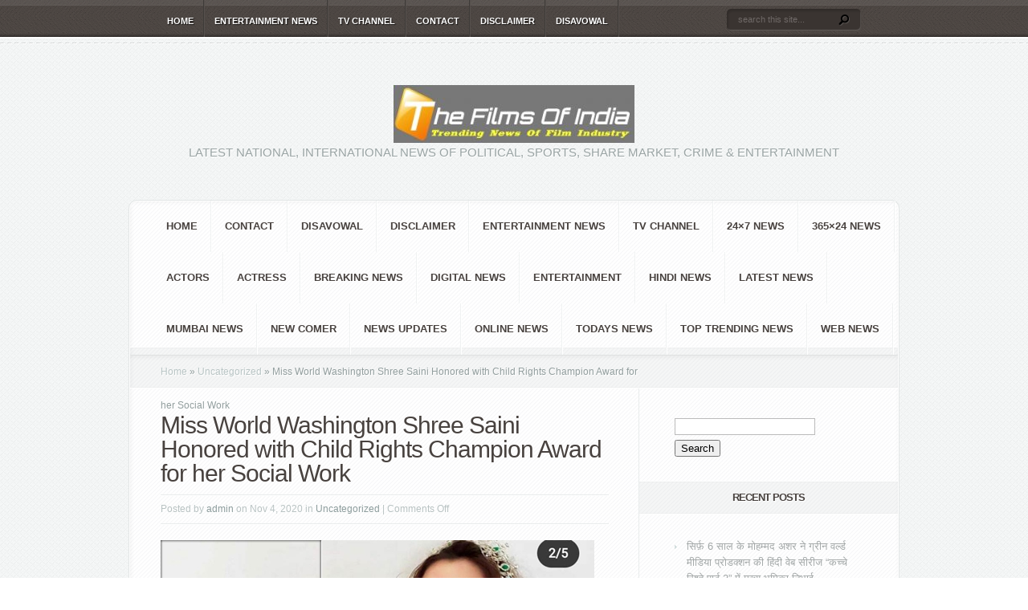

--- FILE ---
content_type: text/html; charset=UTF-8
request_url: https://www.thefilmsofindia.in/2020/11/04/miss-world-washington-shree-saini-honored-with-child-rights-champion-award-for-her-social-work/
body_size: 65878
content:
<!DOCTYPE html PUBLIC "-//W3C//DTD XHTML 1.0 Transitional//EN" "http://www.w3.org/TR/xhtml1/DTD/xhtml1-transitional.dtd">
<!--[if IE 6]>
<html xmlns="http://www.w3.org/1999/xhtml" id="ie6" lang="en-US" prefix="og: http://ogp.me/ns#">
<![endif]-->
<!--[if IE 7]>
<html xmlns="http://www.w3.org/1999/xhtml" id="ie7" lang="en-US" prefix="og: http://ogp.me/ns#">
<![endif]-->
<!--[if IE 8]>
<html xmlns="http://www.w3.org/1999/xhtml" id="ie8" lang="en-US" prefix="og: http://ogp.me/ns#">
<![endif]-->
<!--[if !(IE 6) | !(IE 7) | !(IE 8)  ]><!-->
<html xmlns="http://www.w3.org/1999/xhtml" lang="en-US" prefix="og: http://ogp.me/ns#">
<!--<![endif]-->
<head profile="http://gmpg.org/xfn/11">
<meta http-equiv="Content-Type" content="text/html; charset=UTF-8" />
<title>Miss World Washington Shree Saini Honored with Child Rights Champion Award for her Social Work | THEFILSOFINDIA.IN</title>
<link rel="canonical" href="https://www.thefilmsofindia.in/2020/11/04/miss-world-washington-shree-saini-honored-with-child-rights-champion-award-for-her-social-work/" />
<link rel="stylesheet" href="https://www.thefilmsofindia.in/wp-content/themes/Aggregate/style.css" type="text/css" media="screen" />
<link rel="stylesheet" href="https://www.thefilmsofindia.in/wp-content/themes/Aggregate/css/colorpicker.css" type="text/css" media="screen" />

<link href='http://fonts.googleapis.com/css?family=Droid+Sans:regular,bold' rel='stylesheet' type='text/css'/>
<link href='http://fonts.googleapis.com/css?family=Kreon:light,regular' rel='stylesheet' type='text/css'/>
<link rel="pingback" href="https://www.thefilmsofindia.in/xmlrpc.php" />

<!--[if lt IE 7]>
	<link rel="stylesheet" type="text/css" href="https://www.thefilmsofindia.in/wp-content/themes/Aggregate/css/ie6style.css" />
	<script type="text/javascript" src="https://www.thefilmsofindia.in/wp-content/themes/Aggregate/js/DD_belatedPNG_0.0.8a-min.js"></script>
	<script type="text/javascript">DD_belatedPNG.fix('img#logo, span.overlay, a.zoom-icon, a.more-icon, #menu, #menu-right, #menu-content, ul#top-menu ul, #menu-bar, .footer-widget ul li, span.post-overlay, #content-area, .avatar-overlay, .comment-arrow, .testimonials-item-bottom, #quote, #bottom-shadow, #quote .container');</script>
<![endif]-->
<!--[if IE 7]>
	<link rel="stylesheet" type="text/css" href="https://www.thefilmsofindia.in/wp-content/themes/Aggregate/css/ie7style.css" />
<![endif]-->
<!--[if IE 8]>
	<link rel="stylesheet" type="text/css" href="https://www.thefilmsofindia.in/wp-content/themes/Aggregate/css/ie8style.css" />
<![endif]-->

<script type="text/javascript">
	document.documentElement.className = 'js';
</script>

<meta name='robots' content='max-image-preview:large' />
<link rel="alternate" type="application/rss+xml" title="THEFILSOFINDIA.IN &raquo; Feed" href="https://www.thefilmsofindia.in/feed/" />
<link rel="alternate" type="application/rss+xml" title="THEFILSOFINDIA.IN &raquo; Comments Feed" href="https://www.thefilmsofindia.in/comments/feed/" />
<script type="text/javascript">
/* <![CDATA[ */
window._wpemojiSettings = {"baseUrl":"https:\/\/s.w.org\/images\/core\/emoji\/14.0.0\/72x72\/","ext":".png","svgUrl":"https:\/\/s.w.org\/images\/core\/emoji\/14.0.0\/svg\/","svgExt":".svg","source":{"concatemoji":"https:\/\/www.thefilmsofindia.in\/wp-includes\/js\/wp-emoji-release.min.js?ver=6.4.7"}};
/*! This file is auto-generated */
!function(i,n){var o,s,e;function c(e){try{var t={supportTests:e,timestamp:(new Date).valueOf()};sessionStorage.setItem(o,JSON.stringify(t))}catch(e){}}function p(e,t,n){e.clearRect(0,0,e.canvas.width,e.canvas.height),e.fillText(t,0,0);var t=new Uint32Array(e.getImageData(0,0,e.canvas.width,e.canvas.height).data),r=(e.clearRect(0,0,e.canvas.width,e.canvas.height),e.fillText(n,0,0),new Uint32Array(e.getImageData(0,0,e.canvas.width,e.canvas.height).data));return t.every(function(e,t){return e===r[t]})}function u(e,t,n){switch(t){case"flag":return n(e,"\ud83c\udff3\ufe0f\u200d\u26a7\ufe0f","\ud83c\udff3\ufe0f\u200b\u26a7\ufe0f")?!1:!n(e,"\ud83c\uddfa\ud83c\uddf3","\ud83c\uddfa\u200b\ud83c\uddf3")&&!n(e,"\ud83c\udff4\udb40\udc67\udb40\udc62\udb40\udc65\udb40\udc6e\udb40\udc67\udb40\udc7f","\ud83c\udff4\u200b\udb40\udc67\u200b\udb40\udc62\u200b\udb40\udc65\u200b\udb40\udc6e\u200b\udb40\udc67\u200b\udb40\udc7f");case"emoji":return!n(e,"\ud83e\udef1\ud83c\udffb\u200d\ud83e\udef2\ud83c\udfff","\ud83e\udef1\ud83c\udffb\u200b\ud83e\udef2\ud83c\udfff")}return!1}function f(e,t,n){var r="undefined"!=typeof WorkerGlobalScope&&self instanceof WorkerGlobalScope?new OffscreenCanvas(300,150):i.createElement("canvas"),a=r.getContext("2d",{willReadFrequently:!0}),o=(a.textBaseline="top",a.font="600 32px Arial",{});return e.forEach(function(e){o[e]=t(a,e,n)}),o}function t(e){var t=i.createElement("script");t.src=e,t.defer=!0,i.head.appendChild(t)}"undefined"!=typeof Promise&&(o="wpEmojiSettingsSupports",s=["flag","emoji"],n.supports={everything:!0,everythingExceptFlag:!0},e=new Promise(function(e){i.addEventListener("DOMContentLoaded",e,{once:!0})}),new Promise(function(t){var n=function(){try{var e=JSON.parse(sessionStorage.getItem(o));if("object"==typeof e&&"number"==typeof e.timestamp&&(new Date).valueOf()<e.timestamp+604800&&"object"==typeof e.supportTests)return e.supportTests}catch(e){}return null}();if(!n){if("undefined"!=typeof Worker&&"undefined"!=typeof OffscreenCanvas&&"undefined"!=typeof URL&&URL.createObjectURL&&"undefined"!=typeof Blob)try{var e="postMessage("+f.toString()+"("+[JSON.stringify(s),u.toString(),p.toString()].join(",")+"));",r=new Blob([e],{type:"text/javascript"}),a=new Worker(URL.createObjectURL(r),{name:"wpTestEmojiSupports"});return void(a.onmessage=function(e){c(n=e.data),a.terminate(),t(n)})}catch(e){}c(n=f(s,u,p))}t(n)}).then(function(e){for(var t in e)n.supports[t]=e[t],n.supports.everything=n.supports.everything&&n.supports[t],"flag"!==t&&(n.supports.everythingExceptFlag=n.supports.everythingExceptFlag&&n.supports[t]);n.supports.everythingExceptFlag=n.supports.everythingExceptFlag&&!n.supports.flag,n.DOMReady=!1,n.readyCallback=function(){n.DOMReady=!0}}).then(function(){return e}).then(function(){var e;n.supports.everything||(n.readyCallback(),(e=n.source||{}).concatemoji?t(e.concatemoji):e.wpemoji&&e.twemoji&&(t(e.twemoji),t(e.wpemoji)))}))}((window,document),window._wpemojiSettings);
/* ]]> */
</script>
<meta content="Aggregate v.3.5" name="generator"/><style id='wp-emoji-styles-inline-css' type='text/css'>

	img.wp-smiley, img.emoji {
		display: inline !important;
		border: none !important;
		box-shadow: none !important;
		height: 1em !important;
		width: 1em !important;
		margin: 0 0.07em !important;
		vertical-align: -0.1em !important;
		background: none !important;
		padding: 0 !important;
	}
</style>
<link rel='stylesheet' id='wp-block-library-css' href='https://www.thefilmsofindia.in/wp-includes/css/dist/block-library/style.min.css?ver=6.4.7' type='text/css' media='all' />
<style id='classic-theme-styles-inline-css' type='text/css'>
/*! This file is auto-generated */
.wp-block-button__link{color:#fff;background-color:#32373c;border-radius:9999px;box-shadow:none;text-decoration:none;padding:calc(.667em + 2px) calc(1.333em + 2px);font-size:1.125em}.wp-block-file__button{background:#32373c;color:#fff;text-decoration:none}
</style>
<style id='global-styles-inline-css' type='text/css'>
body{--wp--preset--color--black: #000000;--wp--preset--color--cyan-bluish-gray: #abb8c3;--wp--preset--color--white: #ffffff;--wp--preset--color--pale-pink: #f78da7;--wp--preset--color--vivid-red: #cf2e2e;--wp--preset--color--luminous-vivid-orange: #ff6900;--wp--preset--color--luminous-vivid-amber: #fcb900;--wp--preset--color--light-green-cyan: #7bdcb5;--wp--preset--color--vivid-green-cyan: #00d084;--wp--preset--color--pale-cyan-blue: #8ed1fc;--wp--preset--color--vivid-cyan-blue: #0693e3;--wp--preset--color--vivid-purple: #9b51e0;--wp--preset--gradient--vivid-cyan-blue-to-vivid-purple: linear-gradient(135deg,rgba(6,147,227,1) 0%,rgb(155,81,224) 100%);--wp--preset--gradient--light-green-cyan-to-vivid-green-cyan: linear-gradient(135deg,rgb(122,220,180) 0%,rgb(0,208,130) 100%);--wp--preset--gradient--luminous-vivid-amber-to-luminous-vivid-orange: linear-gradient(135deg,rgba(252,185,0,1) 0%,rgba(255,105,0,1) 100%);--wp--preset--gradient--luminous-vivid-orange-to-vivid-red: linear-gradient(135deg,rgba(255,105,0,1) 0%,rgb(207,46,46) 100%);--wp--preset--gradient--very-light-gray-to-cyan-bluish-gray: linear-gradient(135deg,rgb(238,238,238) 0%,rgb(169,184,195) 100%);--wp--preset--gradient--cool-to-warm-spectrum: linear-gradient(135deg,rgb(74,234,220) 0%,rgb(151,120,209) 20%,rgb(207,42,186) 40%,rgb(238,44,130) 60%,rgb(251,105,98) 80%,rgb(254,248,76) 100%);--wp--preset--gradient--blush-light-purple: linear-gradient(135deg,rgb(255,206,236) 0%,rgb(152,150,240) 100%);--wp--preset--gradient--blush-bordeaux: linear-gradient(135deg,rgb(254,205,165) 0%,rgb(254,45,45) 50%,rgb(107,0,62) 100%);--wp--preset--gradient--luminous-dusk: linear-gradient(135deg,rgb(255,203,112) 0%,rgb(199,81,192) 50%,rgb(65,88,208) 100%);--wp--preset--gradient--pale-ocean: linear-gradient(135deg,rgb(255,245,203) 0%,rgb(182,227,212) 50%,rgb(51,167,181) 100%);--wp--preset--gradient--electric-grass: linear-gradient(135deg,rgb(202,248,128) 0%,rgb(113,206,126) 100%);--wp--preset--gradient--midnight: linear-gradient(135deg,rgb(2,3,129) 0%,rgb(40,116,252) 100%);--wp--preset--font-size--small: 13px;--wp--preset--font-size--medium: 20px;--wp--preset--font-size--large: 36px;--wp--preset--font-size--x-large: 42px;--wp--preset--spacing--20: 0.44rem;--wp--preset--spacing--30: 0.67rem;--wp--preset--spacing--40: 1rem;--wp--preset--spacing--50: 1.5rem;--wp--preset--spacing--60: 2.25rem;--wp--preset--spacing--70: 3.38rem;--wp--preset--spacing--80: 5.06rem;--wp--preset--shadow--natural: 6px 6px 9px rgba(0, 0, 0, 0.2);--wp--preset--shadow--deep: 12px 12px 50px rgba(0, 0, 0, 0.4);--wp--preset--shadow--sharp: 6px 6px 0px rgba(0, 0, 0, 0.2);--wp--preset--shadow--outlined: 6px 6px 0px -3px rgba(255, 255, 255, 1), 6px 6px rgba(0, 0, 0, 1);--wp--preset--shadow--crisp: 6px 6px 0px rgba(0, 0, 0, 1);}:where(.is-layout-flex){gap: 0.5em;}:where(.is-layout-grid){gap: 0.5em;}body .is-layout-flow > .alignleft{float: left;margin-inline-start: 0;margin-inline-end: 2em;}body .is-layout-flow > .alignright{float: right;margin-inline-start: 2em;margin-inline-end: 0;}body .is-layout-flow > .aligncenter{margin-left: auto !important;margin-right: auto !important;}body .is-layout-constrained > .alignleft{float: left;margin-inline-start: 0;margin-inline-end: 2em;}body .is-layout-constrained > .alignright{float: right;margin-inline-start: 2em;margin-inline-end: 0;}body .is-layout-constrained > .aligncenter{margin-left: auto !important;margin-right: auto !important;}body .is-layout-constrained > :where(:not(.alignleft):not(.alignright):not(.alignfull)){max-width: var(--wp--style--global--content-size);margin-left: auto !important;margin-right: auto !important;}body .is-layout-constrained > .alignwide{max-width: var(--wp--style--global--wide-size);}body .is-layout-flex{display: flex;}body .is-layout-flex{flex-wrap: wrap;align-items: center;}body .is-layout-flex > *{margin: 0;}body .is-layout-grid{display: grid;}body .is-layout-grid > *{margin: 0;}:where(.wp-block-columns.is-layout-flex){gap: 2em;}:where(.wp-block-columns.is-layout-grid){gap: 2em;}:where(.wp-block-post-template.is-layout-flex){gap: 1.25em;}:where(.wp-block-post-template.is-layout-grid){gap: 1.25em;}.has-black-color{color: var(--wp--preset--color--black) !important;}.has-cyan-bluish-gray-color{color: var(--wp--preset--color--cyan-bluish-gray) !important;}.has-white-color{color: var(--wp--preset--color--white) !important;}.has-pale-pink-color{color: var(--wp--preset--color--pale-pink) !important;}.has-vivid-red-color{color: var(--wp--preset--color--vivid-red) !important;}.has-luminous-vivid-orange-color{color: var(--wp--preset--color--luminous-vivid-orange) !important;}.has-luminous-vivid-amber-color{color: var(--wp--preset--color--luminous-vivid-amber) !important;}.has-light-green-cyan-color{color: var(--wp--preset--color--light-green-cyan) !important;}.has-vivid-green-cyan-color{color: var(--wp--preset--color--vivid-green-cyan) !important;}.has-pale-cyan-blue-color{color: var(--wp--preset--color--pale-cyan-blue) !important;}.has-vivid-cyan-blue-color{color: var(--wp--preset--color--vivid-cyan-blue) !important;}.has-vivid-purple-color{color: var(--wp--preset--color--vivid-purple) !important;}.has-black-background-color{background-color: var(--wp--preset--color--black) !important;}.has-cyan-bluish-gray-background-color{background-color: var(--wp--preset--color--cyan-bluish-gray) !important;}.has-white-background-color{background-color: var(--wp--preset--color--white) !important;}.has-pale-pink-background-color{background-color: var(--wp--preset--color--pale-pink) !important;}.has-vivid-red-background-color{background-color: var(--wp--preset--color--vivid-red) !important;}.has-luminous-vivid-orange-background-color{background-color: var(--wp--preset--color--luminous-vivid-orange) !important;}.has-luminous-vivid-amber-background-color{background-color: var(--wp--preset--color--luminous-vivid-amber) !important;}.has-light-green-cyan-background-color{background-color: var(--wp--preset--color--light-green-cyan) !important;}.has-vivid-green-cyan-background-color{background-color: var(--wp--preset--color--vivid-green-cyan) !important;}.has-pale-cyan-blue-background-color{background-color: var(--wp--preset--color--pale-cyan-blue) !important;}.has-vivid-cyan-blue-background-color{background-color: var(--wp--preset--color--vivid-cyan-blue) !important;}.has-vivid-purple-background-color{background-color: var(--wp--preset--color--vivid-purple) !important;}.has-black-border-color{border-color: var(--wp--preset--color--black) !important;}.has-cyan-bluish-gray-border-color{border-color: var(--wp--preset--color--cyan-bluish-gray) !important;}.has-white-border-color{border-color: var(--wp--preset--color--white) !important;}.has-pale-pink-border-color{border-color: var(--wp--preset--color--pale-pink) !important;}.has-vivid-red-border-color{border-color: var(--wp--preset--color--vivid-red) !important;}.has-luminous-vivid-orange-border-color{border-color: var(--wp--preset--color--luminous-vivid-orange) !important;}.has-luminous-vivid-amber-border-color{border-color: var(--wp--preset--color--luminous-vivid-amber) !important;}.has-light-green-cyan-border-color{border-color: var(--wp--preset--color--light-green-cyan) !important;}.has-vivid-green-cyan-border-color{border-color: var(--wp--preset--color--vivid-green-cyan) !important;}.has-pale-cyan-blue-border-color{border-color: var(--wp--preset--color--pale-cyan-blue) !important;}.has-vivid-cyan-blue-border-color{border-color: var(--wp--preset--color--vivid-cyan-blue) !important;}.has-vivid-purple-border-color{border-color: var(--wp--preset--color--vivid-purple) !important;}.has-vivid-cyan-blue-to-vivid-purple-gradient-background{background: var(--wp--preset--gradient--vivid-cyan-blue-to-vivid-purple) !important;}.has-light-green-cyan-to-vivid-green-cyan-gradient-background{background: var(--wp--preset--gradient--light-green-cyan-to-vivid-green-cyan) !important;}.has-luminous-vivid-amber-to-luminous-vivid-orange-gradient-background{background: var(--wp--preset--gradient--luminous-vivid-amber-to-luminous-vivid-orange) !important;}.has-luminous-vivid-orange-to-vivid-red-gradient-background{background: var(--wp--preset--gradient--luminous-vivid-orange-to-vivid-red) !important;}.has-very-light-gray-to-cyan-bluish-gray-gradient-background{background: var(--wp--preset--gradient--very-light-gray-to-cyan-bluish-gray) !important;}.has-cool-to-warm-spectrum-gradient-background{background: var(--wp--preset--gradient--cool-to-warm-spectrum) !important;}.has-blush-light-purple-gradient-background{background: var(--wp--preset--gradient--blush-light-purple) !important;}.has-blush-bordeaux-gradient-background{background: var(--wp--preset--gradient--blush-bordeaux) !important;}.has-luminous-dusk-gradient-background{background: var(--wp--preset--gradient--luminous-dusk) !important;}.has-pale-ocean-gradient-background{background: var(--wp--preset--gradient--pale-ocean) !important;}.has-electric-grass-gradient-background{background: var(--wp--preset--gradient--electric-grass) !important;}.has-midnight-gradient-background{background: var(--wp--preset--gradient--midnight) !important;}.has-small-font-size{font-size: var(--wp--preset--font-size--small) !important;}.has-medium-font-size{font-size: var(--wp--preset--font-size--medium) !important;}.has-large-font-size{font-size: var(--wp--preset--font-size--large) !important;}.has-x-large-font-size{font-size: var(--wp--preset--font-size--x-large) !important;}
.wp-block-navigation a:where(:not(.wp-element-button)){color: inherit;}
:where(.wp-block-post-template.is-layout-flex){gap: 1.25em;}:where(.wp-block-post-template.is-layout-grid){gap: 1.25em;}
:where(.wp-block-columns.is-layout-flex){gap: 2em;}:where(.wp-block-columns.is-layout-grid){gap: 2em;}
.wp-block-pullquote{font-size: 1.5em;line-height: 1.6;}
</style>
<link rel='stylesheet' id='et_responsive-css' href='https://www.thefilmsofindia.in/wp-content/themes/Aggregate/css/responsive.css?ver=6.4.7' type='text/css' media='all' />
<link rel='stylesheet' id='et-shortcodes-css-css' href='https://www.thefilmsofindia.in/wp-content/themes/Aggregate/epanel/shortcodes/css/shortcodes.css?ver=3.0' type='text/css' media='all' />
<link rel='stylesheet' id='et-shortcodes-responsive-css-css' href='https://www.thefilmsofindia.in/wp-content/themes/Aggregate/epanel/shortcodes/css/shortcodes_responsive.css?ver=3.0' type='text/css' media='all' />
<link rel='stylesheet' id='fancybox-css' href='https://www.thefilmsofindia.in/wp-content/themes/Aggregate/epanel/page_templates/js/fancybox/jquery.fancybox-1.3.4.css?ver=1.3.4' type='text/css' media='screen' />
<link rel='stylesheet' id='et_page_templates-css' href='https://www.thefilmsofindia.in/wp-content/themes/Aggregate/epanel/page_templates/page_templates.css?ver=1.8' type='text/css' media='screen' />
<script type="text/javascript" src="https://www.thefilmsofindia.in/wp-includes/js/jquery/jquery.min.js?ver=3.7.1" id="jquery-core-js"></script>
<script type="text/javascript" src="https://www.thefilmsofindia.in/wp-includes/js/jquery/jquery-migrate.min.js?ver=3.4.1" id="jquery-migrate-js"></script>
<script type="text/javascript" src="https://www.thefilmsofindia.in/wp-content/themes/Aggregate/js/jquery.cycle.all.min.js?ver=1.0" id="cycle-js"></script>
<link rel="https://api.w.org/" href="https://www.thefilmsofindia.in/wp-json/" /><link rel="alternate" type="application/json" href="https://www.thefilmsofindia.in/wp-json/wp/v2/posts/50449" /><link rel="canonical" href="https://www.thefilmsofindia.in/2020/11/04/miss-world-washington-shree-saini-honored-with-child-rights-champion-award-for-her-social-work/" />
<link rel='shortlink' href='https://www.thefilmsofindia.in/?p=50449' />
<link rel="alternate" type="application/json+oembed" href="https://www.thefilmsofindia.in/wp-json/oembed/1.0/embed?url=https%3A%2F%2Fwww.thefilmsofindia.in%2F2020%2F11%2F04%2Fmiss-world-washington-shree-saini-honored-with-child-rights-champion-award-for-her-social-work%2F" />
<link rel="alternate" type="text/xml+oembed" href="https://www.thefilmsofindia.in/wp-json/oembed/1.0/embed?url=https%3A%2F%2Fwww.thefilmsofindia.in%2F2020%2F11%2F04%2Fmiss-world-washington-shree-saini-honored-with-child-rights-champion-award-for-her-social-work%2F&#038;format=xml" />
        <style type="text/css" id="pf-main-css">
            
				@media screen {
					.printfriendly {
						z-index: 1000; position: relative
					}
					.printfriendly a, .printfriendly a:link, .printfriendly a:visited, .printfriendly a:hover, .printfriendly a:active {
						font-weight: 600;
						cursor: pointer;
						text-decoration: none;
						border: none;
						-webkit-box-shadow: none;
						-moz-box-shadow: none;
						box-shadow: none;
						outline:none;
						font-size: 14px !important;
						color: #6D9F00 !important;
					}
					.printfriendly.pf-alignleft {
						float: left;
					}
					.printfriendly.pf-alignright {
						float: right;
					}
					.printfriendly.pf-aligncenter {
						justify-content: center;
						display: flex; align-items: center;
					}
				}

				.pf-button-img {
					border: none;
					-webkit-box-shadow: none;
					-moz-box-shadow: none;
					box-shadow: none;
					padding: 0;
					margin: 0;
					display: inline;
					vertical-align: middle;
				}

				img.pf-button-img + .pf-button-text {
					margin-left: 6px;
				}

				@media print {
					.printfriendly {
						display: none;
					}
				}
				        </style>

            
        <style type="text/css" id="pf-excerpt-styles">
          .pf-button.pf-button-excerpt {
              display: none;
           }
        </style>

            <!-- used in scripts --><meta name="et_featured_auto_speed" content="7000" /><meta name="et_disable_toptier" content="0" /><meta name="et_featured_slider_pause" content="0" /><meta name="et_featured_slider_auto" content="0" /><meta name="et_theme_folder" content="https://www.thefilmsofindia.in/wp-content/themes/Aggregate" /><meta name="viewport" content="width=device-width, initial-scale=1.0, maximum-scale=1.0, user-scalable=0" /><link id='droid_sans' href='http://fonts.googleapis.com/css?family=Droid+Sans' rel='stylesheet' type='text/css' /><style type='text/css'>body { font-family: 'Droid Sans', Arial, sans-serif !important;  }</style><style type='text/css'>body {  }</style>
<!-- WordPress Facebook Open Graph protocol plugin (WPFBOGP v2.0.13) http://rynoweb.com/wordpress-plugins/ -->
<meta property="fb:app_id" content="783521215190036"/>
<meta property="og:url" content="https://www.thefilmsofindia.in/2020/11/04/miss-world-washington-shree-saini-honored-with-child-rights-champion-award-for-her-social-work/"/>
<meta property="og:title" content="Miss World Washington Shree Saini Honored with Child Rights Champion Award for her Social Work"/>
<meta property="og:site_name" content="THEFILSOFINDIA.IN"/>
<meta property="og:description" content="With a larger-than-life persona, celebrities not only influence trends among their fans, but also impact people’s way of thinking and actions.  Miss World W"/>
<meta property="og:type" content="article"/>
<meta property="og:image" content="https://www.thefilmsofindia.in/wp-content/uploads/2020/11/Miss-Saini1-1.jpg"/>
<meta property="og:image" content="http://www.thefilmsofindia.in/wp-content/uploads/2020/11/Miss-Saini1.jpg"/>
<meta property="og:locale" content="en_us"/>
<!-- // end wpfbogp -->
<link rel="icon" href="https://www.thefilmsofindia.in/wp-content/uploads/2020/06/cropped-The-Films-Of-India-32x32.png" sizes="32x32" />
<link rel="icon" href="https://www.thefilmsofindia.in/wp-content/uploads/2020/06/cropped-The-Films-Of-India-192x192.png" sizes="192x192" />
<link rel="apple-touch-icon" href="https://www.thefilmsofindia.in/wp-content/uploads/2020/06/cropped-The-Films-Of-India-180x180.png" />
<meta name="msapplication-TileImage" content="https://www.thefilmsofindia.in/wp-content/uploads/2020/06/cropped-The-Films-Of-India-270x270.png" />
	<style type="text/css">
		#et_pt_portfolio_gallery { margin-left: -41px; margin-right: -51px; }
		.et_pt_portfolio_item { margin-left: 35px; }
		.et_portfolio_small { margin-left: -40px !important; }
		.et_portfolio_small .et_pt_portfolio_item { margin-left: 32px !important; }
		.et_portfolio_large { margin-left: -26px !important; }
		.et_portfolio_large .et_pt_portfolio_item { margin-left: 11px !important; }
	</style>

</head><!-- 9878e223e21458f8319e8f9745d4a49373f57748 -->

<body class="post-template-default single single-post postid-50449 single-format-standard chrome et_includes_sidebar">
		<div id="top-header">
		<div id="top-shadow"></div>
		<div id="bottom-shadow"></div>
		<div class="container clearfix">
			<a href="#" class="mobile_nav closed">Pages Navigation Menu<span></span></a>			<ul id="top-menu" class="nav"><li id="menu-item-44546" class="menu-item menu-item-type-custom menu-item-object-custom menu-item-home menu-item-44546"><a href="http://www.thefilmsofindia.in/">Home</a></li>
<li id="menu-item-44550" class="menu-item menu-item-type-post_type menu-item-object-page menu-item-44550"><a href="https://www.thefilmsofindia.in/entertainment-news/">Entertainment News</a></li>
<li id="menu-item-44552" class="menu-item menu-item-type-post_type menu-item-object-page menu-item-44552"><a href="https://www.thefilmsofindia.in/tv-channel/">TV Channel</a></li>
<li id="menu-item-44549" class="menu-item menu-item-type-post_type menu-item-object-page menu-item-44549"><a href="https://www.thefilmsofindia.in/contact/">Contact</a></li>
<li id="menu-item-48270" class="menu-item menu-item-type-post_type menu-item-object-page menu-item-48270"><a href="https://www.thefilmsofindia.in/disclaimer/">Disclaimer</a></li>
<li id="menu-item-83141" class="menu-item menu-item-type-post_type menu-item-object-page menu-item-83141"><a href="https://www.thefilmsofindia.in/disavowal/">Disavowal</a></li>
</ul>
			<div id="search-form">
				<form method="get" id="searchform" action="https://www.thefilmsofindia.in//">
					<input type="text" value="search this site..." name="s" id="searchinput" />
					<input type="image" src="https://www.thefilmsofindia.in/wp-content/themes/Aggregate/images/search_btn.png" id="searchsubmit" />
				</form>
			</div> <!-- end #search-form -->
		</div> <!-- end .container -->
	</div> <!-- end #top-header -->

	<div id="content-area">
		<div id="content-top-light">
			<div id="top-stitch"></div>
			<div class="container">
				<div id="logo-area">
					<a href="https://www.thefilmsofindia.in/">
												<img src="http://www.thefilmsofindia.in/wp-content/uploads/2021/07/thefilmsofindia-300x72.jpg" alt="THEFILSOFINDIA.IN" id="logo"/>
					</a>
					<p id="slogan">Latest National,  International News Of Political, Sports, Share Market, Crime &amp; Entertainment</p>
									</div> <!-- end #logo-area -->
				<div id="content">
					<div id="inner-border">
						<div id="content-shadow">
							<div id="content-top-shadow">
								<div id="content-bottom-shadow">
									<div id="second-menu" class="clearfix">
										<a href="#" class="mobile_nav closed">Categories Navigation Menu<span></span></a>																					<ul id="secondary-menu" class="nav">
																									<li ><a href="https://www.thefilmsofindia.in/">Home</a></li>
												
												<li class="page_item page-item-24052"><a href="https://www.thefilmsofindia.in/contact/">Contact</a></li>
<li class="page_item page-item-83140"><a href="https://www.thefilmsofindia.in/disavowal/">Disavowal</a></li>
<li class="page_item page-item-48269"><a href="https://www.thefilmsofindia.in/disclaimer/">Disclaimer</a></li>
<li class="page_item page-item-1419"><a href="https://www.thefilmsofindia.in/entertainment-news/">Entertainment News</a></li>
<li class="page_item page-item-1416"><a href="https://www.thefilmsofindia.in/tv-channel/">TV Channel</a></li>
													<li class="cat-item cat-item-1220"><a href="https://www.thefilmsofindia.in/category/24x7-news/">24&#215;7 News</a>
</li>
	<li class="cat-item cat-item-1247"><a href="https://www.thefilmsofindia.in/category/365x24-news/">365&#215;24 News</a>
</li>
	<li class="cat-item cat-item-92"><a href="https://www.thefilmsofindia.in/category/actors/">Actors</a>
</li>
	<li class="cat-item cat-item-118"><a href="https://www.thefilmsofindia.in/category/actress/">Actress</a>
</li>
	<li class="cat-item cat-item-34"><a href="https://www.thefilmsofindia.in/category/breaking-news/">Breaking News</a>
</li>
	<li class="cat-item cat-item-974"><a href="https://www.thefilmsofindia.in/category/digital-news/">Digital News</a>
</li>
	<li class="cat-item cat-item-1198"><a href="https://www.thefilmsofindia.in/category/entertainment/">Entertainment</a>
</li>
	<li class="cat-item cat-item-564"><a href="https://www.thefilmsofindia.in/category/hindi-news/">Hindi News</a>
</li>
	<li class="cat-item cat-item-16"><a href="https://www.thefilmsofindia.in/category/latest-news/">Latest News</a>
</li>
	<li class="cat-item cat-item-997"><a href="https://www.thefilmsofindia.in/category/mumbai-news/">Mumbai News</a>
</li>
	<li class="cat-item cat-item-1173"><a href="https://www.thefilmsofindia.in/category/new-comer/">New Comer</a>
</li>
	<li class="cat-item cat-item-978"><a href="https://www.thefilmsofindia.in/category/news-updates/">News Updates</a>
</li>
	<li class="cat-item cat-item-977"><a href="https://www.thefilmsofindia.in/category/online-news/">Online News</a>
</li>
	<li class="cat-item cat-item-976"><a href="https://www.thefilmsofindia.in/category/todays-news/">Todays News</a>
</li>
	<li class="cat-item cat-item-960"><a href="https://www.thefilmsofindia.in/category/top-trending-news/">Top Trending News</a>
</li>
	<li class="cat-item cat-item-975"><a href="https://www.thefilmsofindia.in/category/web-news/">Web News</a>
</li>
											</ul> <!-- end ul#nav -->
																			</div> <!-- end #second-menu -->
<div id="main-content" class="clearfix">
	<div id="left-area">
		<div id="breadcrumbs">
					<a href="https://www.thefilmsofindia.in/">Home</a> <span class="raquo">&raquo;</span>

									<a href="https://www.thefilmsofindia.in/category/uncategorized/">Uncategorized</a> <span class="raquo">&raquo;</span> Miss World Washington Shree Saini Honored with Child Rights Champion Award for her Social Work					</div> <!-- end #breadcrumbs -->
<div id="entries">
	
			<div class="entry post clearfix">
			
			<h1 class="title">Miss World Washington Shree Saini Honored with Child Rights Champion Award for her Social Work</h1>
				<div class="post-meta">
		<p class="meta-info">
			Posted  by <a href="https://www.thefilmsofindia.in/author/admin/" title="Posts by admin" rel="author">admin</a> on Nov 4, 2020 in <a href="https://www.thefilmsofindia.in/category/uncategorized/" rel="category tag">Uncategorized</a> | <span>Comments Off<span class="screen-reader-text"> on Miss World Washington Shree Saini Honored with Child Rights Champion Award for her Social Work</span></span>		</p>
	</div> <!-- end .post-meta -->

							
									<div class="thumb">
						<img src="https://www.thefilmsofindia.in/wp-content/uploads/2020/11/Miss-Saini1-1.jpg" class='single-thumb'  alt='Miss World Washington Shree Saini Honored with Child Rights Champion Award for her Social Work' width='200' height='200' />						<span class="overlay"></span>
					</div> 	<!-- end .thumb -->
							
			<div class="pf-content"><p>With a larger-than-life persona, celebrities not only influence trends among their fans, but also impact people’s way of thinking and actions.</p>
<p>Miss World Washington Shree Saini who stood for a cause, right from fighting for the rights of women to girl child education, healthcare, education to spreading awareness about heart health, emotional health and more.</p>
<p>Shree Saini, is a social activist who was crowned Miss World America Washington, and the winner of five awards at Miss World America 2019 has been awarded with Child Rights Champion award by Childs Rights and You for her exemplary contribution in Social Service and funds raised for children.</p>
<p>Shree Saini Said, &#8220;I believe that social commitment is as important as our professional and personal commitment. It is indeed an honor to have been Child Rights Champion award. I will keep doing my bit and giving back to society the best in my capacity.”</p>
<p>Shree credits her spirit of generosity to watching Miss World as a young girl, when she saw contestants around the world be of service in their countries, and she knew that day she wanted to create a huge positive impact.</p>
<p><img fetchpriority="high" decoding="async" class="alignnone size-full wp-image-13750" src="http://www.thefilmsofindia.in/wp-content/uploads/2020/11/Miss-Saini2.jpg" alt="" width="484" height="540" /><img decoding="async" class="alignnone size-full wp-image-13748" src="http://www.thefilmsofindia.in/wp-content/uploads/2020/11/Miss-Saini.jpg" alt="" width="430" height="540" /> <img decoding="async" class="alignnone size-full wp-image-13749" src="http://www.thefilmsofindia.in/wp-content/uploads/2020/11/Miss-Saini1.jpg" alt="" width="540" height="531" /></p>
<p>CRY America has impacted the lives of 695,077 children living across 3,676 villages and slums through support to 73 Projects in India and USA.</p>
<div class="printfriendly pf-button pf-button-content pf-alignleft">
                    <a href="#" rel="nofollow" onclick="window.print(); return false;" title="Printer Friendly, PDF & Email">
                    <img decoding="async" class="pf-button-img" src="https://cdn.printfriendly.com/buttons/printfriendly-button.png" alt="Print Friendly, PDF & Email" style="width: 112px;height: 24px;"  />
                    </a>
                </div></div>								</div> <!-- end .entry -->

		
		
		<!-- You can start editing here. -->

<div id="comment-wrap" class="clearfix">

		   <div id="comment-section" class="nocomments">
		  			 <!-- If comments are closed. -->
				<div id="respond">

				</div> <!-- end respond div -->
		  	   </div>
	
	
</div>	
	</div> <!-- end #entries -->	</div> <!-- end #left-area -->

	<div id="sidebar">
	<h4 class="main-title widget-title"> </h4><div class="widget"><form method="get" id="searchform" action="https://www.thefilmsofindia.in/">
    <div>
        <input type="text" value="" name="s" id="s" />
        <input type="submit" id="searchsubmit" value="Search" />
    </div>
</form></div> <!-- end .widget -->
		
		<h4 class="main-title widget-title">Recent Posts</h4><div class="widget">
		<ul>
											<li>
					<a href="https://www.thefilmsofindia.in/2025/12/19/only-6-years-old-mohammad-ashar-played-the-lead-role-in-green-world-media-productions-hindi-web-series-kachche-rishtey-part-2-2/">सिर्फ़ 6 साल के मोहम्मद अशर ने ग्रीन वर्ल्ड मीडिया प्रोडक्शन की हिंदी वेब सीरीज &#8220;कच्चे रिश्ते पार्ट 2&#8221; में मुख्य भूमिका निभाई</a>
											<span class="post-date">December 19, 2025</span>
									</li>
											<li>
					<a href="https://www.thefilmsofindia.in/2025/12/19/only-6-years-old-mohammad-ashar-played-the-lead-role-in-green-world-media-productions-hindi-web-series-kachche-rishtey-part-2/">सिर्फ़ 6 साल के मोहम्मद अशर ने ग्रीन वर्ल्ड मीडिया प्रोडक्शन की हिंदी वेब सीरीज &#8220;कच्चे रिश्ते पार्ट 2&#8221; में मुख्य भूमिका निभाई</a>
											<span class="post-date">December 19, 2025</span>
									</li>
											<li>
					<a href="https://www.thefilmsofindia.in/2025/12/19/riddhi-mangesh-patil-just-11-years-old-acted-in-green-world-media-productions-2/">सिर्फ़ 11 साल की रिद्धि मंगेश पाटिल ने ग्रीन वर्ल्ड मीडिया प्रोडक्शन की हिंदी वेब सीरीज &#8220;कच्चे रिश्ते पार्ट 2&#8221; में रमेश गोयल के साथ किया अभिनय</a>
											<span class="post-date">December 19, 2025</span>
									</li>
											<li>
					<a href="https://www.thefilmsofindia.in/2025/12/19/riddhi-mangesh-patil-just-11-years-old-acted-in-green-world-media-productions/">सिर्फ़ 11 साल की रिद्धि मंगेश पाटिल ने ग्रीन वर्ल्ड मीडिया प्रोडक्शन की हिंदी वेब सीरीज &#8220;कच्चे रिश्ते पार्ट 2&#8221; में रमेश गोयल के साथ किया अभिनय</a>
											<span class="post-date">December 19, 2025</span>
									</li>
											<li>
					<a href="https://www.thefilmsofindia.in/2025/12/19/deepak-saraswat-an-example-of-social-service-he-is-improving-the-fortunes-of-the-needy-along-with-films-2/">दीपक सारस्वत: समाज सेवा की मिसाल, फिल्मों के साथ-साथ संवार रहे हैं जरूरतमंदों की तकदीर</a>
											<span class="post-date">December 19, 2025</span>
									</li>
											<li>
					<a href="https://www.thefilmsofindia.in/2025/12/19/deepak-saraswat-an-example-of-social-service-he-is-improving-the-fortunes-of-the-needy-along-with-films/">दीपक सारस्वत: समाज सेवा की मिसाल, फिल्मों के साथ-साथ संवार रहे हैं जरूरतमंदों की तकदीर</a>
											<span class="post-date">December 19, 2025</span>
									</li>
											<li>
					<a href="https://www.thefilmsofindia.in/2025/12/19/producer-vikas-sharmas-dream-comes-true-apna-amitabh-has-taken-over-the-multiplexes-2/">कटनी के निर्माता विकास शर्मा का पूरा हुआ ख्वाब मल्टीप्लेक्स में छा गया है &#8220;अपना अमिताभ&#8221;</a>
											<span class="post-date">December 19, 2025</span>
									</li>
											<li>
					<a href="https://www.thefilmsofindia.in/2025/12/19/producer-vikas-sharmas-dream-comes-true-apna-amitabh-has-taken-over-the-multiplexes/">कटनी के निर्माता विकास शर्मा का पूरा हुआ ख्वाब मल्टीप्लेक्स में छा गया है &#8220;अपना अमिताभ&#8221;</a>
											<span class="post-date">December 19, 2025</span>
									</li>
											<li>
					<a href="https://www.thefilmsofindia.in/2025/12/19/anand-pandey-industrialist-philanthropist-creates-history-an-inspiring-journey-from-zero-to-zenith-2/">Anand Pandey Industrialist–Philanthropist Creates History An Inspiring Journey From Zero To Zenith</a>
											<span class="post-date">December 19, 2025</span>
									</li>
											<li>
					<a href="https://www.thefilmsofindia.in/2025/12/19/anand-pandey-industrialist-philanthropist-creates-history-an-inspiring-journey-from-zero-to-zenith/">Anand Pandey Industrialist–Philanthropist Creates History An Inspiring Journey From Zero To Zenith</a>
											<span class="post-date">December 19, 2025</span>
									</li>
											<li>
					<a href="https://www.thefilmsofindia.in/2025/12/17/r-series-releases-music-video-kajla-featuring-rehaa-khann-sung-by-lal-pari-fame-singer-simar-kaur/">R-Series Releases Music Video &#8220;KAJLA&#8221; Featuring Rehaa Khann, Sung By &#8220;Lal Pari&#8221; Fame Singer Simar Kaur</a>
											<span class="post-date">December 17, 2025</span>
									</li>
											<li>
					<a href="https://www.thefilmsofindia.in/2025/12/17/actress-nandini-upadhyay-the-success-story-of-singer-and-her-melodious-flight-in-the-city-of-dreams/">Actress Nandini Upadhyay The Success Story Of Singer  And Her Melodious Flight In The City Of Dreams</a>
											<span class="post-date">December 17, 2025</span>
									</li>
											<li>
					<a href="https://www.thefilmsofindia.in/2025/12/17/munazza-sabuwala-soft-spoken-talented-actress-is-an-inspiration-for-others-to-fulfill-dreams-through-their-hard-work/">Munazza Sabuwala Soft Spoken Talented Actress Is An Inspiration For Others To Fulfill Dreams Through Their Hard Work</a>
											<span class="post-date">December 17, 2025</span>
									</li>
											<li>
					<a href="https://www.thefilmsofindia.in/2025/12/16/global-sovereignty-index-flags-indias-cognitive-deficit-sparks-urgent-debate-on-education-and-knowledge-autonomy/">Global Sovereignty Index Flags India’s Cognitive Deficit, Sparks Urgent Debate on Education and Knowledge Autonomy</a>
											<span class="post-date">December 16, 2025</span>
									</li>
											<li>
					<a href="https://www.thefilmsofindia.in/2025/12/16/vkdl-npa-advisory-council-led-by-v-k-dubey-resolving-major-financial-cases-across-india/">VKDL NPA Advisory Council Led By V K Dubey Resolving Major Financial Cases Across India</a>
											<span class="post-date">December 16, 2025</span>
									</li>
											<li>
					<a href="https://www.thefilmsofindia.in/2025/12/16/small-town-dreamer-to-ott-star-dev-karan-singhs-big-break-in-saarya/">Small Town Dreamer To OTT Star: Dev Karan Singh’s Big Break In &#8220;SAARYA”</a>
											<span class="post-date">December 16, 2025</span>
									</li>
											<li>
					<a href="https://www.thefilmsofindia.in/2025/12/15/producer-hari-narayan-chaurasias-horror-comedy-film-siharan-released-across-india/">Producer Hari Narayan Chaurasia’s Horror–Comedy Film SIHARAN Released Across India</a>
											<span class="post-date">December 15, 2025</span>
									</li>
											<li>
					<a href="https://www.thefilmsofindia.in/2025/12/15/medical-revolution-in-patna-dr-rajeev-singh-launches-modern-technology-without-knee-replacement/">पटना में मेडिकल क्रांति, Dr. राजीव सिंह ने लॉन्च की बिना घुटना प्रत्यारोपण वाली आधुनिक तकनीक</a>
											<span class="post-date">December 15, 2025</span>
									</li>
											<li>
					<a href="https://www.thefilmsofindia.in/2025/12/15/spic-macay-to-take-150-cultural-activities-to-mumbais-schools-colleges/">SPIC MACAY To Take 150 Cultural Activities  To Mumbai’s Schools &#038; Colleges</a>
											<span class="post-date">December 15, 2025</span>
									</li>
											<li>
					<a href="https://www.thefilmsofindia.in/2025/12/13/aafts-18th-global-film-festival-noida-2025-opens-with-spectacular-grandeur-crowned-the-biggest-academic-film-festival-in-the-world/">AAFT’s 18th Global Film Festival Noida 2025 Opens With Spectacular Grandeur — Crowned The Biggest Academic Film Festival In The World</a>
											<span class="post-date">December 13, 2025</span>
									</li>
					</ul>

		</div> <!-- end .widget --><h4 class="main-title widget-title">Categories</h4><div class="widget">
			<ul>
					<li class="cat-item cat-item-1220"><a href="https://www.thefilmsofindia.in/category/24x7-news/">24&#215;7 News</a>
</li>
	<li class="cat-item cat-item-1247"><a href="https://www.thefilmsofindia.in/category/365x24-news/">365&#215;24 News</a>
</li>
	<li class="cat-item cat-item-700"><a href="https://www.thefilmsofindia.in/category/actor/">Actor</a>
</li>
	<li class="cat-item cat-item-92"><a href="https://www.thefilmsofindia.in/category/actors/">Actors</a>
</li>
	<li class="cat-item cat-item-118"><a href="https://www.thefilmsofindia.in/category/actress/">Actress</a>
</li>
	<li class="cat-item cat-item-4"><a href="https://www.thefilmsofindia.in/category/albums/">Albums</a>
</li>
	<li class="cat-item cat-item-229"><a href="https://www.thefilmsofindia.in/category/archerz-2018/">Archerz 2018</a>
</li>
	<li class="cat-item cat-item-742"><a href="https://www.thefilmsofindia.in/category/art-exhibition/">Art Exhibition</a>
</li>
	<li class="cat-item cat-item-495"><a href="https://www.thefilmsofindia.in/category/art-exhibitionj/">Art Exhibitionj</a>
</li>
	<li class="cat-item cat-item-768"><a href="https://www.thefilmsofindia.in/category/astrology/">Astrology</a>
</li>
	<li class="cat-item cat-item-39"><a href="https://www.thefilmsofindia.in/category/author/">Author</a>
</li>
	<li class="cat-item cat-item-498"><a href="https://www.thefilmsofindia.in/category/awards/">Awards</a>
</li>
	<li class="cat-item cat-item-288"><a href="https://www.thefilmsofindia.in/category/being-tusshar-dhaliwal/">Being Tusshar Dhaliwal</a>
</li>
	<li class="cat-item cat-item-209"><a href="https://www.thefilmsofindia.in/category/bhojpuri-films/">Bhojpuri Films</a>
</li>
	<li class="cat-item cat-item-195"><a href="https://www.thefilmsofindia.in/category/bhojpuri-news/">Bhojpuri News</a>
</li>
	<li class="cat-item cat-item-34"><a href="https://www.thefilmsofindia.in/category/breaking-news/">Breaking News</a>
</li>
	<li class="cat-item cat-item-115"><a href="https://www.thefilmsofindia.in/category/business-news/">Business News</a>
</li>
	<li class="cat-item cat-item-925"><a href="https://www.thefilmsofindia.in/category/businessmen/">Businessmen</a>
</li>
	<li class="cat-item cat-item-924"><a href="https://www.thefilmsofindia.in/category/celebrity-news/">celebrity News</a>
</li>
	<li class="cat-item cat-item-643"><a href="https://www.thefilmsofindia.in/category/collections/">Collections</a>
</li>
	<li class="cat-item cat-item-266"><a href="https://www.thefilmsofindia.in/category/designers-collections/">Designers Collections</a>
</li>
	<li class="cat-item cat-item-974"><a href="https://www.thefilmsofindia.in/category/digital-news/">Digital News</a>
</li>
	<li class="cat-item cat-item-467"><a href="https://www.thefilmsofindia.in/category/educational-news/">Educational News</a>
</li>
	<li class="cat-item cat-item-287"><a href="https://www.thefilmsofindia.in/category/election-news/">Election News</a>
</li>
	<li class="cat-item cat-item-1198"><a href="https://www.thefilmsofindia.in/category/entertainment/">Entertainment</a>
</li>
	<li class="cat-item cat-item-114"><a href="https://www.thefilmsofindia.in/category/events/">Events</a>
</li>
	<li class="cat-item cat-item-912"><a href="https://www.thefilmsofindia.in/category/exclusive-interview/">Exclusive Interview</a>
</li>
	<li class="cat-item cat-item-37"><a href="https://www.thefilmsofindia.in/category/exclusive-news/">Exclusive News</a>
</li>
	<li class="cat-item cat-item-511"><a href="https://www.thefilmsofindia.in/category/exhibition/">Exhibition</a>
</li>
	<li class="cat-item cat-item-468"><a href="https://www.thefilmsofindia.in/category/fashion-blogger/">Fashion Blogger</a>
</li>
	<li class="cat-item cat-item-138"><a href="https://www.thefilmsofindia.in/category/fashion-designer/">Fashion Designer</a>
</li>
	<li class="cat-item cat-item-196"><a href="https://www.thefilmsofindia.in/category/fashion-week/">Fashion Week</a>
</li>
	<li class="cat-item cat-item-371"><a href="https://www.thefilmsofindia.in/category/film-producers/">Film Producers</a>
</li>
	<li class="cat-item cat-item-208"><a href="https://www.thefilmsofindia.in/category/fitness-icon/">Fitness Icon</a>
</li>
	<li class="cat-item cat-item-286"><a href="https://www.thefilmsofindia.in/category/glam-world/">Glam World</a>
</li>
	<li class="cat-item cat-item-460"><a href="https://www.thefilmsofindia.in/category/gujarati-films/">Gujarati Films</a>
</li>
	<li class="cat-item cat-item-907"><a href="https://www.thefilmsofindia.in/category/healthcare/">Healthcare</a>
</li>
	<li class="cat-item cat-item-564"><a href="https://www.thefilmsofindia.in/category/hindi-news/">Hindi News</a>
</li>
	<li class="cat-item cat-item-297"><a href="https://www.thefilmsofindia.in/category/iawa/">IAWA</a>
</li>
	<li class="cat-item cat-item-178"><a href="https://www.thefilmsofindia.in/category/imf/">IMF</a>
</li>
	<li class="cat-item cat-item-144"><a href="https://www.thefilmsofindia.in/category/indywood/">Indywood</a>
</li>
	<li class="cat-item cat-item-405"><a href="https://www.thefilmsofindia.in/category/international-news/">International News</a>
</li>
	<li class="cat-item cat-item-309"><a href="https://www.thefilmsofindia.in/category/interviews/">Interviews</a>
</li>
	<li class="cat-item cat-item-646"><a href="https://www.thefilmsofindia.in/category/kayastha-comunity/">Kayastha Comunity</a>
</li>
	<li class="cat-item cat-item-435"><a href="https://www.thefilmsofindia.in/category/kids-fashion-week/">Kids Fashion Week</a>
</li>
	<li class="cat-item cat-item-644"><a href="https://www.thefilmsofindia.in/category/latest-film/">Latest Film</a>
</li>
	<li class="cat-item cat-item-359"><a href="https://www.thefilmsofindia.in/category/latest-films/">Latest Films</a>
</li>
	<li class="cat-item cat-item-16"><a href="https://www.thefilmsofindia.in/category/latest-news/">Latest News</a>
</li>
	<li class="cat-item cat-item-915"><a href="https://www.thefilmsofindia.in/category/leo-media/">Leo Media</a>
</li>
	<li class="cat-item cat-item-36"><a href="https://www.thefilmsofindia.in/category/leo-news/">Leo News</a>
</li>
	<li class="cat-item cat-item-792"><a href="https://www.thefilmsofindia.in/category/marathi/">Marathi</a>
</li>
	<li class="cat-item cat-item-230"><a href="https://www.thefilmsofindia.in/category/marathi-films/">Marathi Films</a>
</li>
	<li class="cat-item cat-item-117"><a href="https://www.thefilmsofindia.in/category/miss-mrs-india-2018/">Miss &amp; Mrs. India 2018</a>
</li>
	<li class="cat-item cat-item-275"><a href="https://www.thefilmsofindia.in/category/models/">Models</a>
</li>
	<li class="cat-item cat-item-254"><a href="https://www.thefilmsofindia.in/category/mrs-worldwide-india-2018/">Mrs Worldwide India 2018</a>
</li>
	<li class="cat-item cat-item-997"><a href="https://www.thefilmsofindia.in/category/mumbai-news/">Mumbai News</a>
</li>
	<li class="cat-item cat-item-341"><a href="https://www.thefilmsofindia.in/category/music-directors/">Music Directors</a>
</li>
	<li class="cat-item cat-item-406"><a href="https://www.thefilmsofindia.in/category/national-news/">National News</a>
</li>
	<li class="cat-item cat-item-1173"><a href="https://www.thefilmsofindia.in/category/new-comer/">New Comer</a>
</li>
	<li class="cat-item cat-item-285"><a href="https://www.thefilmsofindia.in/category/new-comers/">New Comers</a>
</li>
	<li class="cat-item cat-item-404"><a href="https://www.thefilmsofindia.in/category/new-film/">New Film</a>
</li>
	<li class="cat-item cat-item-682"><a href="https://www.thefilmsofindia.in/category/new-films/">New Films</a>
</li>
	<li class="cat-item cat-item-35"><a href="https://www.thefilmsofindia.in/category/news/">News</a>
</li>
	<li class="cat-item cat-item-978"><a href="https://www.thefilmsofindia.in/category/news-updates/">News Updates</a>
</li>
	<li class="cat-item cat-item-977"><a href="https://www.thefilmsofindia.in/category/online-news/">Online News</a>
</li>
	<li class="cat-item cat-item-633"><a href="https://www.thefilmsofindia.in/category/personality-development/">Personality Development</a>
</li>
	<li class="cat-item cat-item-466"><a href="https://www.thefilmsofindia.in/category/political-news/">Political News</a>
</li>
	<li class="cat-item cat-item-914"><a href="https://www.thefilmsofindia.in/category/popular-news/">Popular News</a>
</li>
	<li class="cat-item cat-item-116"><a href="https://www.thefilmsofindia.in/category/reality-show/">Reality Show</a>
</li>
	<li class="cat-item cat-item-496"><a href="https://www.thefilmsofindia.in/category/religious-news/">Religious News</a>
</li>
	<li class="cat-item cat-item-308"><a href="https://www.thefilmsofindia.in/category/reviews/">Reviews</a>
</li>
	<li class="cat-item cat-item-52"><a href="https://www.thefilmsofindia.in/category/short-films/">Short Films</a>
</li>
	<li class="cat-item cat-item-290"><a href="https://www.thefilmsofindia.in/category/singers/">Singers</a>
</li>
	<li class="cat-item cat-item-461"><a href="https://www.thefilmsofindia.in/category/songs/">Songs</a>
</li>
	<li class="cat-item cat-item-383"><a href="https://www.thefilmsofindia.in/category/sos-nitelife/">SOS Nitelife</a>
</li>
	<li class="cat-item cat-item-31"><a href="https://www.thefilmsofindia.in/category/special-news/">Special News</a>
</li>
	<li class="cat-item cat-item-436"><a href="https://www.thefilmsofindia.in/category/sports-special/">sports special</a>
</li>
	<li class="cat-item cat-item-976"><a href="https://www.thefilmsofindia.in/category/todays-news/">Todays News</a>
</li>
	<li class="cat-item cat-item-913"><a href="https://www.thefilmsofindia.in/category/top-story/">Top Story</a>
</li>
	<li class="cat-item cat-item-960"><a href="https://www.thefilmsofindia.in/category/top-trending-news/">Top Trending News</a>
</li>
	<li class="cat-item cat-item-38"><a href="https://www.thefilmsofindia.in/category/trending-news/">Trending News</a>
</li>
	<li class="cat-item cat-item-524"><a href="https://www.thefilmsofindia.in/category/tv/">TV</a>
</li>
	<li class="cat-item cat-item-1"><a href="https://www.thefilmsofindia.in/category/uncategorized/">Uncategorized</a>
</li>
	<li class="cat-item cat-item-197"><a href="https://www.thefilmsofindia.in/category/videos/">Videos</a>
</li>
	<li class="cat-item cat-item-446"><a href="https://www.thefilmsofindia.in/category/virus-events/">Virus Events</a>
</li>
	<li class="cat-item cat-item-975"><a href="https://www.thefilmsofindia.in/category/web-news/">Web News</a>
</li>
	<li class="cat-item cat-item-345"><a href="https://www.thefilmsofindia.in/category/web-series/">Web Series</a>
</li>
			</ul>

			</div> <!-- end .widget --><h4 class="main-title widget-title">Archives</h4><div class="widget">
			<ul>
					<li><a href='https://www.thefilmsofindia.in/2025/12/'>December 2025</a></li>
	<li><a href='https://www.thefilmsofindia.in/2025/11/'>November 2025</a></li>
	<li><a href='https://www.thefilmsofindia.in/2025/10/'>October 2025</a></li>
	<li><a href='https://www.thefilmsofindia.in/2025/09/'>September 2025</a></li>
	<li><a href='https://www.thefilmsofindia.in/2025/08/'>August 2025</a></li>
	<li><a href='https://www.thefilmsofindia.in/2025/07/'>July 2025</a></li>
	<li><a href='https://www.thefilmsofindia.in/2025/06/'>June 2025</a></li>
	<li><a href='https://www.thefilmsofindia.in/2025/05/'>May 2025</a></li>
	<li><a href='https://www.thefilmsofindia.in/2025/04/'>April 2025</a></li>
	<li><a href='https://www.thefilmsofindia.in/2025/03/'>March 2025</a></li>
	<li><a href='https://www.thefilmsofindia.in/2025/02/'>February 2025</a></li>
	<li><a href='https://www.thefilmsofindia.in/2025/01/'>January 2025</a></li>
	<li><a href='https://www.thefilmsofindia.in/2024/12/'>December 2024</a></li>
	<li><a href='https://www.thefilmsofindia.in/2024/11/'>November 2024</a></li>
	<li><a href='https://www.thefilmsofindia.in/2024/10/'>October 2024</a></li>
	<li><a href='https://www.thefilmsofindia.in/2024/09/'>September 2024</a></li>
	<li><a href='https://www.thefilmsofindia.in/2024/08/'>August 2024</a></li>
	<li><a href='https://www.thefilmsofindia.in/2024/07/'>July 2024</a></li>
	<li><a href='https://www.thefilmsofindia.in/2024/06/'>June 2024</a></li>
	<li><a href='https://www.thefilmsofindia.in/2024/05/'>May 2024</a></li>
	<li><a href='https://www.thefilmsofindia.in/2024/04/'>April 2024</a></li>
	<li><a href='https://www.thefilmsofindia.in/2024/03/'>March 2024</a></li>
	<li><a href='https://www.thefilmsofindia.in/2024/02/'>February 2024</a></li>
	<li><a href='https://www.thefilmsofindia.in/2024/01/'>January 2024</a></li>
	<li><a href='https://www.thefilmsofindia.in/2023/12/'>December 2023</a></li>
	<li><a href='https://www.thefilmsofindia.in/2023/11/'>November 2023</a></li>
	<li><a href='https://www.thefilmsofindia.in/2023/10/'>October 2023</a></li>
	<li><a href='https://www.thefilmsofindia.in/2023/09/'>September 2023</a></li>
	<li><a href='https://www.thefilmsofindia.in/2023/08/'>August 2023</a></li>
	<li><a href='https://www.thefilmsofindia.in/2023/07/'>July 2023</a></li>
	<li><a href='https://www.thefilmsofindia.in/2023/06/'>June 2023</a></li>
	<li><a href='https://www.thefilmsofindia.in/2023/05/'>May 2023</a></li>
	<li><a href='https://www.thefilmsofindia.in/2022/12/'>December 2022</a></li>
	<li><a href='https://www.thefilmsofindia.in/2022/11/'>November 2022</a></li>
	<li><a href='https://www.thefilmsofindia.in/2022/10/'>October 2022</a></li>
	<li><a href='https://www.thefilmsofindia.in/2022/07/'>July 2022</a></li>
	<li><a href='https://www.thefilmsofindia.in/2022/06/'>June 2022</a></li>
	<li><a href='https://www.thefilmsofindia.in/2022/05/'>May 2022</a></li>
	<li><a href='https://www.thefilmsofindia.in/2022/04/'>April 2022</a></li>
	<li><a href='https://www.thefilmsofindia.in/2022/03/'>March 2022</a></li>
	<li><a href='https://www.thefilmsofindia.in/2022/02/'>February 2022</a></li>
	<li><a href='https://www.thefilmsofindia.in/2022/01/'>January 2022</a></li>
	<li><a href='https://www.thefilmsofindia.in/2021/12/'>December 2021</a></li>
	<li><a href='https://www.thefilmsofindia.in/2021/11/'>November 2021</a></li>
	<li><a href='https://www.thefilmsofindia.in/2021/10/'>October 2021</a></li>
	<li><a href='https://www.thefilmsofindia.in/2021/09/'>September 2021</a></li>
	<li><a href='https://www.thefilmsofindia.in/2021/08/'>August 2021</a></li>
	<li><a href='https://www.thefilmsofindia.in/2021/07/'>July 2021</a></li>
	<li><a href='https://www.thefilmsofindia.in/2021/04/'>April 2021</a></li>
	<li><a href='https://www.thefilmsofindia.in/2021/03/'>March 2021</a></li>
	<li><a href='https://www.thefilmsofindia.in/2021/02/'>February 2021</a></li>
	<li><a href='https://www.thefilmsofindia.in/2021/01/'>January 2021</a></li>
	<li><a href='https://www.thefilmsofindia.in/2020/12/'>December 2020</a></li>
	<li><a href='https://www.thefilmsofindia.in/2020/11/'>November 2020</a></li>
	<li><a href='https://www.thefilmsofindia.in/2020/10/'>October 2020</a></li>
	<li><a href='https://www.thefilmsofindia.in/2020/09/'>September 2020</a></li>
	<li><a href='https://www.thefilmsofindia.in/2020/08/'>August 2020</a></li>
	<li><a href='https://www.thefilmsofindia.in/2020/07/'>July 2020</a></li>
	<li><a href='https://www.thefilmsofindia.in/2020/06/'>June 2020</a></li>
	<li><a href='https://www.thefilmsofindia.in/2020/05/'>May 2020</a></li>
	<li><a href='https://www.thefilmsofindia.in/2020/04/'>April 2020</a></li>
	<li><a href='https://www.thefilmsofindia.in/2020/03/'>March 2020</a></li>
	<li><a href='https://www.thefilmsofindia.in/2020/02/'>February 2020</a></li>
	<li><a href='https://www.thefilmsofindia.in/2020/01/'>January 2020</a></li>
	<li><a href='https://www.thefilmsofindia.in/2019/12/'>December 2019</a></li>
	<li><a href='https://www.thefilmsofindia.in/2019/11/'>November 2019</a></li>
	<li><a href='https://www.thefilmsofindia.in/2019/10/'>October 2019</a></li>
	<li><a href='https://www.thefilmsofindia.in/2019/09/'>September 2019</a></li>
	<li><a href='https://www.thefilmsofindia.in/2019/08/'>August 2019</a></li>
	<li><a href='https://www.thefilmsofindia.in/2019/07/'>July 2019</a></li>
	<li><a href='https://www.thefilmsofindia.in/2019/06/'>June 2019</a></li>
	<li><a href='https://www.thefilmsofindia.in/2019/05/'>May 2019</a></li>
	<li><a href='https://www.thefilmsofindia.in/2019/04/'>April 2019</a></li>
	<li><a href='https://www.thefilmsofindia.in/2019/03/'>March 2019</a></li>
	<li><a href='https://www.thefilmsofindia.in/2019/02/'>February 2019</a></li>
	<li><a href='https://www.thefilmsofindia.in/2019/01/'>January 2019</a></li>
	<li><a href='https://www.thefilmsofindia.in/2018/12/'>December 2018</a></li>
	<li><a href='https://www.thefilmsofindia.in/2018/11/'>November 2018</a></li>
	<li><a href='https://www.thefilmsofindia.in/2018/10/'>October 2018</a></li>
	<li><a href='https://www.thefilmsofindia.in/2018/09/'>September 2018</a></li>
	<li><a href='https://www.thefilmsofindia.in/2018/08/'>August 2018</a></li>
	<li><a href='https://www.thefilmsofindia.in/2018/07/'>July 2018</a></li>
	<li><a href='https://www.thefilmsofindia.in/2018/06/'>June 2018</a></li>
	<li><a href='https://www.thefilmsofindia.in/2018/05/'>May 2018</a></li>
	<li><a href='https://www.thefilmsofindia.in/2017/10/'>October 2017</a></li>
	<li><a href='https://www.thefilmsofindia.in/2017/09/'>September 2017</a></li>
	<li><a href='https://www.thefilmsofindia.in/2017/01/'>January 2017</a></li>
			</ul>

			</div> <!-- end .widget --><h4 class="main-title widget-title">Meta</h4><div class="widget">
		<ul>
						<li><a href="https://www.thefilmsofindia.in/wp-login.php">Log in</a></li>
			<li><a href="https://www.thefilmsofindia.in/feed/">Entries feed</a></li>
			<li><a href="https://www.thefilmsofindia.in/comments/feed/">Comments feed</a></li>

			<li><a href="https://wordpress.org/">WordPress.org</a></li>
		</ul>

		</div> <!-- end .widget --></div> <!-- end #sidebar -->
										<div id="index-top-shadow"></div>									</div> <!-- end #main-content -->

																	</div> <!-- end #content-bottom-shadow -->
							</div> <!-- end #content-top-shadow -->
						</div> <!-- end #content-shadow -->
					</div> <!-- end #inner-border -->
				</div> <!-- end #content -->

				
			</div> <!-- end .container -->
		</div> <!-- end #content-top-light -->
		<div id="bottom-stitch"></div>
	</div> <!-- end #content-area -->

	<div id="footer">
		<div id="footer-top-shadow" class="clearfix">
			<div class="container">
				<div id="footer-widgets" class="clearfix">
														</div> <!-- end #footer-widgets -->
				<p id="copyright">Designed by  <a href="http://www.elegantthemes.com" title="Premium WordPress Themes">Elegant WordPress Themes</a> | Powered by  <a href="http://www.wordpress.org">WordPress</a></p>
			</div> <!-- end .container -->
		</div> <!-- end #footer-top-shadow -->
		<div id="footer-bottom-shadow"></div>
		<div id="footer-bottom">
			<div class="container clearfix">
				<ul class="bottom-nav">				<li ><a href="https://www.thefilmsofindia.in">Home</a></li>
			<li class="page_item page-item-24052"><a href="https://www.thefilmsofindia.in/contact/">Contact</a></li>
<li class="page_item page-item-83140"><a href="https://www.thefilmsofindia.in/disavowal/">Disavowal</a></li>
<li class="page_item page-item-48269"><a href="https://www.thefilmsofindia.in/disclaimer/">Disclaimer</a></li>
<li class="page_item page-item-1419"><a href="https://www.thefilmsofindia.in/entertainment-news/">Entertainment News</a></li>
<li class="page_item page-item-1416"><a href="https://www.thefilmsofindia.in/tv-channel/">TV Channel</a></li>
</ul>			</div> <!-- end .container -->
		</div> <!-- end #footer-bottom -->
	</div> <!-- end #footer -->

	<script src="https://www.thefilmsofindia.in/wp-content/themes/Aggregate/js/superfish.js" type="text/javascript"></script>
<script src="https://www.thefilmsofindia.in/wp-content/themes/Aggregate/js/custom.js" type="text/javascript"></script>	
<!-- Infolinks START -->
<script type="text/javascript">jQuery(document).ready(function(){jQuery('.description').before('<span><!--INFOLINKS_OFF--></span>');jQuery('.description').after('<span><!--INFOLINKS_ON--></span>');jQuery('#headerimg').before('<span><!--INFOLINKS_OFF--></span>');jQuery('#headerimg').after('<span><!--INFOLINKS_ON--></span>');jQuery('h1').before('<span><!--INFOLINKS_OFF--></span>');jQuery('h1').after('<span><!--INFOLINKS_ON--></span>');jQuery('h1').before('<span><!--INFOLINKS_OFF--></span>');jQuery('h1').after('<span><!--INFOLINKS_ON--></span>');});</script>
<script type="text/javascript">
    var infolinks_pid = 3200586; 
    var infolinks_plugin_version = "WP_3.2.3"; 
    var infolinks_resources = "https://resources.infolinks.com/js"; 
</script>
<script type="text/javascript" src="https://resources.infolinks.com/js/infolinks_main.js" ></script>
<!-- Infolinks END -->     <script type="text/javascript" id="pf_script">
                      var pfHeaderImgUrl = '';
          var pfHeaderTagline = '';
          var pfdisableClickToDel = '0';
          var pfImagesSize = 'full-size';
          var pfImageDisplayStyle = 'right';
          var pfEncodeImages = '0';
          var pfShowHiddenContent  = '0';
          var pfDisableEmail = '0';
          var pfDisablePDF = '0';
          var pfDisablePrint = '0';

            
          var pfPlatform = 'WordPress';

        (function($){
            $(document).ready(function(){
                if($('.pf-button-content').length === 0){
                    $('style#pf-excerpt-styles').remove();
                }
            });
        })(jQuery);
        </script>
      <script defer src='https://cdn.printfriendly.com/printfriendly.js'></script>
            
            <script type="text/javascript" src="https://www.thefilmsofindia.in/wp-includes/js/comment-reply.min.js?ver=6.4.7" id="comment-reply-js" async="async" data-wp-strategy="async"></script>
<script type="text/javascript" src="https://www.thefilmsofindia.in/wp-content/themes/Aggregate/js/jquery.fitvids.js?ver=1.0" id="fitvids-js"></script>
<script type="text/javascript" src="https://www.thefilmsofindia.in/wp-content/themes/Aggregate/js/jquery.flexslider-min.js?ver=1.0" id="flexslider-js"></script>
<script type="text/javascript" src="https://www.thefilmsofindia.in/wp-content/themes/Aggregate/js/et_flexslider.js?ver=1.0" id="et_flexslider_script-js"></script>
<script type="text/javascript" src="https://www.thefilmsofindia.in/wp-content/themes/Aggregate/js/jquery.easing.1.3.js?ver=1.0" id="easing-js"></script>
<script type="text/javascript" src="https://www.thefilmsofindia.in/wp-content/themes/Aggregate/epanel/page_templates/js/fancybox/jquery.fancybox-1.3.4.pack.js?ver=1.3.4" id="fancybox-js"></script>
<script type="text/javascript" id="et-ptemplates-frontend-js-extra">
/* <![CDATA[ */
var et_ptemplates_strings = {"captcha":"Captcha","fill":"Fill","field":"field","invalid":"Invalid email"};
/* ]]> */
</script>
<script type="text/javascript" src="https://www.thefilmsofindia.in/wp-content/themes/Aggregate/epanel/page_templates/js/et-ptemplates-frontend.js?ver=1.1" id="et-ptemplates-frontend-js"></script>

</body>
</html>